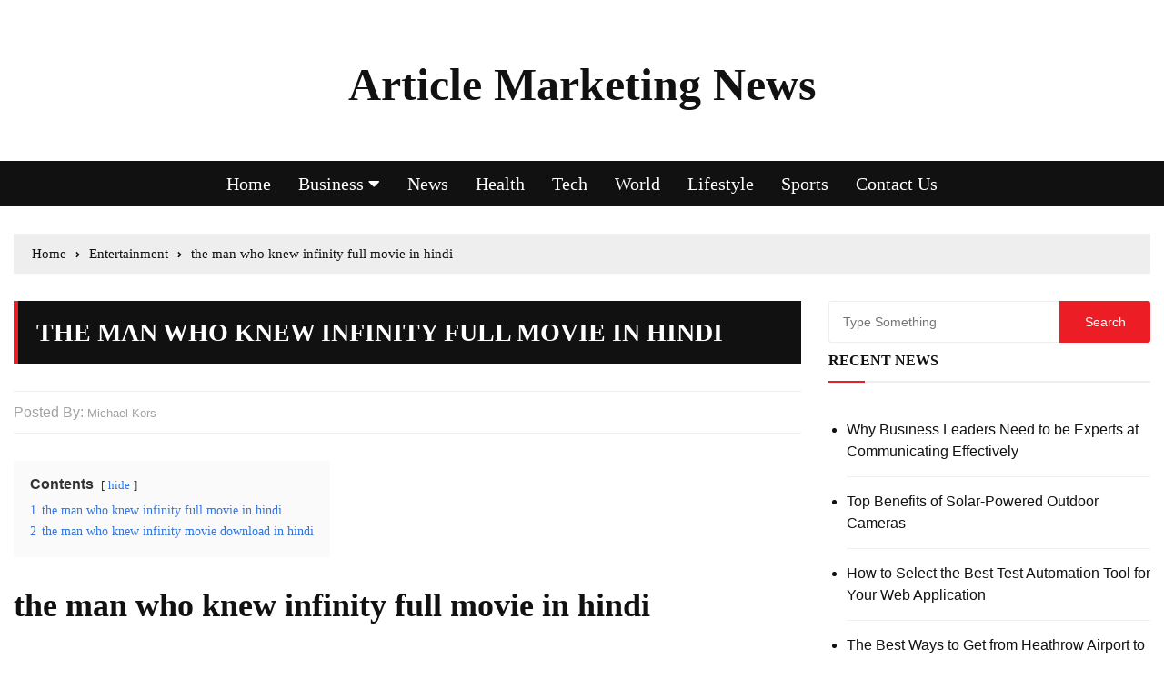

--- FILE ---
content_type: text/html; charset=UTF-8
request_url: https://www.articlemarketingnews.com/the-man-who-knew-infinity-movie-download-in-hindi/
body_size: 18223
content:
<!DOCTYPE html><html lang="en" prefix="og: https://ogp.me/ns#"><head><meta http-equiv="Content-Type" content="text/html;charset=UTF-8"><meta charset="UTF-8"><meta name="viewport" content="width=device-width, initial-scale=1"><link rel="profile" href="https://gmpg.org/xfn/11"><style>#wpadminbar #wp-admin-bar-wccp_free_top_button .ab-icon:before{content:"\f160";color:#02CA02;top:3px}#wpadminbar #wp-admin-bar-wccp_free_top_button .ab-icon{transform:rotate(45deg)}</style><title>the man who knew infinity full movie in hindi</title><meta name="description" content="the man who knew infinity full movie in hindi is a movie streaming website on which you can watch and download the man who knew infinity full movie in hindi movies, TV shows, and series."><meta name="robots" content="follow, index, max-snippet:-1, max-video-preview:-1, max-image-preview:large"><link rel="canonical" href="https://www.articlemarketingnews.com/the-man-who-knew-infinity-movie-download-in-hindi/"><meta property="og:locale" content="en_US"><meta property="og:type" content="article"><meta property="og:title" content="the man who knew infinity full movie in hindi"><meta property="og:description" content="the man who knew infinity full movie in hindi is a movie streaming website on which you can watch and download the man who knew infinity full movie in hindi movies, TV shows, and series."><meta property="og:url" content="https://www.articlemarketingnews.com/the-man-who-knew-infinity-movie-download-in-hindi/"><meta property="og:site_name" content="Article Marketing News"><meta property="article:tag" content="the man who knew infinity f"><meta property="article:section" content="Entertainment"><meta property="og:updated_time" content="2023-04-11T17:01:57+00:00"><meta property="article:published_time" content="2017-10-29T11:54:00+00:00"><meta property="article:modified_time" content="2023-04-11T17:01:57+00:00"><meta name="twitter:card" content="summary_large_image"><meta name="twitter:title" content="the man who knew infinity full movie in hindi"><meta name="twitter:description" content="the man who knew infinity full movie in hindi is a movie streaming website on which you can watch and download the man who knew infinity full movie in hindi movies, TV shows, and series."><meta name="twitter:label1" content="Written by"><meta name="twitter:data1" content="Michael Kors"><meta name="twitter:label2" content="Time to read"><meta name="twitter:data2" content="Less than a minute"><script type="application/ld+json" class="rank-math-schema">{"@context":"https://schema.org","@graph":[{"@type":["Person","Organization"],"@id":"https://www.articlemarketingnews.com/#person","name":"admin","logo":{"@type":"ImageObject","@id":"https://www.articlemarketingnews.com/#logo","url":"https://www.articlemarketingnews.com/wp-content/uploads/2020/06/cropped-88B21B26-043E-429F-87D2-03F77FEBF421.jpeg","contentUrl":"https://www.articlemarketingnews.com/wp-content/uploads/2020/06/cropped-88B21B26-043E-429F-87D2-03F77FEBF421.jpeg","caption":"Article Marketing News","inLanguage":"en","width":"512","height":"512"},"image":{"@type":"ImageObject","@id":"https://www.articlemarketingnews.com/#logo","url":"https://www.articlemarketingnews.com/wp-content/uploads/2020/06/cropped-88B21B26-043E-429F-87D2-03F77FEBF421.jpeg","contentUrl":"https://www.articlemarketingnews.com/wp-content/uploads/2020/06/cropped-88B21B26-043E-429F-87D2-03F77FEBF421.jpeg","caption":"Article Marketing News","inLanguage":"en","width":"512","height":"512"}},{"@type":"WebSite","@id":"https://www.articlemarketingnews.com/#website","url":"https://www.articlemarketingnews.com","name":"Article Marketing News","publisher":{"@id":"https://www.articlemarketingnews.com/#person"},"inLanguage":"en"},{"@type":"WebPage","@id":"https://www.articlemarketingnews.com/the-man-who-knew-infinity-movie-download-in-hindi/#webpage","url":"https://www.articlemarketingnews.com/the-man-who-knew-infinity-movie-download-in-hindi/","name":"the man who knew infinity full movie in hindi","datePublished":"2017-10-29T11:54:00+00:00","dateModified":"2023-04-11T17:01:57+00:00","isPartOf":{"@id":"https://www.articlemarketingnews.com/#website"},"inLanguage":"en"},{"@type":"Person","@id":"https://www.articlemarketingnews.com/author/michael/","name":"Michael Kors","url":"https://www.articlemarketingnews.com/author/michael/","image":{"@type":"ImageObject","@id":"https://secure.gravatar.com/avatar/459d49b9e512910926032c171e8a9d07d43375410d79a4f3b4444cbb7639fa37?s=96&d=mm&r=g","url":"https://secure.gravatar.com/avatar/459d49b9e512910926032c171e8a9d07d43375410d79a4f3b4444cbb7639fa37?s=96&d=mm&r=g","caption":"Michael Kors","inLanguage":"en"}},{"@type":"BlogPosting","headline":"the man who knew infinity full movie in hindi","keywords":"the man who knew infinity movie download in hindi","datePublished":"2017-10-29T11:54:00+00:00","dateModified":"2023-04-11T17:01:57+00:00","author":{"@id":"https://www.articlemarketingnews.com/author/michael/","name":"Michael Kors"},"publisher":{"@id":"https://www.articlemarketingnews.com/#person"},"description":"the man who knew infinity full movie in hindi is a movie streaming website on which you can watch and download the man who knew infinity full movie in hindi movies, TV shows, and series.","name":"the man who knew infinity full movie in hindi","@id":"https://www.articlemarketingnews.com/the-man-who-knew-infinity-movie-download-in-hindi/#richSnippet","isPartOf":{"@id":"https://www.articlemarketingnews.com/the-man-who-knew-infinity-movie-download-in-hindi/#webpage"},"inLanguage":"en","mainEntityOfPage":{"@id":"https://www.articlemarketingnews.com/the-man-who-knew-infinity-movie-download-in-hindi/#webpage"}}]}</script><link rel="amphtml" href="https://www.articlemarketingnews.com/the-man-who-knew-infinity-movie-download-in-hindi/amp/"><meta name="generator" content="AMP for WP 1.1.11"><link rel="dns-prefetch" href="//fonts.googleapis.com"><link rel="alternate" type="application/rss+xml" title="Article Marketing News » Feed" href="https://www.articlemarketingnews.com/feed/"><link rel="alternate" type="application/rss+xml" title="Article Marketing News » Comments Feed" href="https://www.articlemarketingnews.com/comments/feed/"><style type="text/css" id="cc-styles">*{-webkit-box-sizing:border-box;box-sizing:border-box;-webkit-box-sizing:inherit;box-sizing:inherit}ul{box-sizing:border-box;margin-top:0;margin-bottom:1rem;vertical-align:baseline;padding:0;margin:0}html{font-family:sans-serif;line-height:1.15;-webkit-text-size-adjust:100%;-ms-text-size-adjust:100%;-ms-overflow-style:scrollbar;-webkit-tap-highlight-color:transparent;-webkit-box-sizing:border-box;box-sizing:border-box;-ms-overflow-style:scrollbar;vertical-align:baseline}article{display:block;vertical-align:baseline}aside{display:block;vertical-align:baseline}footer{display:block;vertical-align:baseline;color:#b3b3b3;background:#111;padding-top:50px;color:#b3b3b3}header{display:block;vertical-align:baseline}main{display:block}nav{display:block;vertical-align:baseline}section{display:block;vertical-align:baseline}body{margin:0;font-family:-apple-system,BlinkMacSystemFont,'Segoe UI',Roboto,'Helvetica Neue',Arial,sans-serif,'Apple Color Emoji','Segoe UI Emoji','Segoe UI Symbol';font-size:1rem;font-weight:400;line-height:1.5;color:#212529;text-align:left;background-color:#fff;vertical-align:baseline;line-height:1.6;font-weight:normal;font-size:16px;color:#111;font-family:'Open Sans',sans-serif;letter-spacing:0;-webkit-transition:all 0.5s ease;transition:all 0.5s ease;-webkit-font-smoothing:antialiased;-moz-osx-font-smoothing:grayscale;-webkit-tap-highlight-color:rgba(0,0,0,0.3);overflow:initial !important;-webkit-tap-highlight-color:transparent;-ms-word-wrap:break-word;word-wrap:break-word}h2{margin-top:0;margin-bottom:0.5rem;font-size:36px;line-height:1.2;font-family:'Muli',sans-serif;font-weight:600;padding:0;margin:0;letter-spacing:0;vertical-align:baseline}h3{margin-top:0;margin-bottom:0.5rem;font-size:32px;line-height:1.2;font-family:'Muli',sans-serif;font-weight:600;padding:0;margin:0;letter-spacing:0;vertical-align:baseline}p{margin-top:0;margin-bottom:1rem;vertical-align:baseline;padding:0;margin:0}b{font-weight:bolder;vertical-align:baseline}strong{font-weight:bolder;vertical-align:baseline}a{color:#007bff;text-decoration:none;background-color:transparent;-webkit-text-decoration-skip:objects;vertical-align:baseline;color:#111;text-decoration:none;-webkit-transition:all 0.5s ease;transition:all 0.5s ease}input{margin:0;font-family:inherit;font-size:inherit;line-height:inherit;overflow:visible;font-size:100%;margin:0;vertical-align:middle}div{vertical-align:baseline}form{vertical-align:baseline}li{vertical-align:baseline}span{vertical-align:baseline}time{vertical-align:baseline}ul ul{margin-bottom:0}footer a{color:#b3b3b3}.wp-block-group{box-sizing:border-box}:root{--wp--preset--font-size--normal:16px;--wp--preset--font-size--huge:42px}.screen-reader-text{border:0;clip:rect(1px,1px,1px,1px);clip-path:inset(50%);height:1px;margin:-1px;overflow:hidden;padding:0;position:absolute;width:1px;word-wrap:normal!important;border:0;clip:rect(1px,1px,1px,1px);-webkit-clip-path:inset(50%);clip-path:inset(50%);height:1px;margin:-1px;overflow:hidden;padding:0;position:absolute !important;width:1px;word-wrap:normal !important}.site-title{font-family:english-towne;font-size:65px!important;font-size:24px;font-weight:800}[type='submit']{-webkit-appearance:button}[type='search']{outline-offset:-2px;-webkit-appearance:none}.row{display:-webkit-box;display:-ms-flexbox;display:flex;-ms-flex-wrap:wrap;flex-wrap:wrap;margin-right:-15px;margin-left:-15px}.col-12{position:relative;width:100%;min-height:1px;padding-right:15px;padding-left:15px;-webkit-box-flex:0;-ms-flex:0 0 100%;flex:0 0 100%;max-width:100%}.col-sm-12{position:relative;width:100%;min-height:1px;padding-right:15px;padding-left:15px}.col-md-6{position:relative;width:100%;min-height:1px;padding-right:15px;padding-left:15px}.col-lg-6{position:relative;width:100%;min-height:1px;padding-right:15px;padding-left:15px}.main-navigation{position:relative;width:100%;z-index:9900;line-height:normal}.hentry{margin:0 0 1.5em}.en-container{position:relative;max-width:1400px;width:100%;padding-right:15px;padding-left:15px;margin:0 auto;background:transparent}.en-pagewrap{position:relative;z-index:2;background:#fff;margin:0 auto}.en-row{display:-webkit-box;display:-ms-flexbox;display:flex;-ms-flex-wrap:wrap;flex-wrap:wrap;margin-right:-15px;margin-left:-15px}.en-col{-webkit-box-flex:0;-ms-flex:0 0 33.333333%;flex:0 0 33.333333%;max-width:33.333333%;padding:0 15px}.clr-white{color:#fff}.clr-special{color:#a2a2a2}.f-size-xl{font-size:34px}.widget-title{display:block;border-bottom:2px solid #eeeeee;margin-bottom:40px}.en-standard-section-spacing{margin-bottom:50px}.en-general-header{margin-bottom:30px}.widget_search{display:none;position:absolute;top:100%;right:0;z-index:10;width:400px;max-width:100%;display:block;display:block;position:relative;z-index:5;left:auto;top:auto;right:auto;-webkit-box-shadow:none;box-shadow:none;padding:0;border-top:none;-webkit-animation:none;animation:none;margin:0}.bottom-footer{padding:30px 30px 20px 30px;margin-top:60px;border-top:1px solid rgba(142,142,142,0.2)}.widget{margin-bottom:30px}.en-breadcrumb{margin-bottom:30px}.en-inner-pages-main-wrapper{padding-bottom:50px}.page-title{margin-bottom:30px}.entry-tags{margin:30px 0 40px 0;text-align:center}.post-navigation{margin:30px 0}.lwptoc{margin:32px 0}.lwptoc_i{padding:14px 18px 18px;text-align:left}.lwptoc_header{margin-bottom:6px}.lwptoc_toggle{white-space:nowrap;margin-left:4px;font-size:80%}.lwptoc_toggle_label{margin:0 1px}.lwptoc_item{margin-top:2px}.lwptoc_item_number{margin-right:2px}.main-navigation ul{margin:0;padding:0;text-align:left}.main-navigation li{list-style:none;display:block;margin:0;padding:0;position:relative;line-height:normal;vertical-align:middle}input[type='submit']{color:#fff;cursor:pointer;font-size:16px;padding:9px 25px;font-weight:400;display:inline-block;position:relative;text-shadow:none;border:none;background:#ED1D25;-webkit-transition:all 0.5s ease;transition:all 0.5s ease}input[type='search']{color:#111;border:1px solid #eee;height:43px;width:100%;-webkit-appearance:none;-webkit-transition:all 0.5s ease;transition:all 0.5s ease;padding-left:10px}.clr-special a{color:#a2a2a2}ul.metas{position:relative;z-index:5;display:block;list-style:none}.widget-title h3{display:inline-block;position:relative;font-size:16px;font-weight:bold;text-transform:uppercase;color:#111;line-height:40px}.widget_search form{background:#fff;padding:15px 20px;overflow:auto;-webkit-animation:0.3s 0s fadeInUp both;animation:0.3s 0s fadeInUp both;box-shadow:0 2px 6px rgba(0,0,0,0.2);-webkit-box-shadow:0 2px 6px rgba(0,0,0,0.2);-o-box-shadow:0 2px 6px rgba(0,0,0,0.2);-ms-box-shadow:0 2px 6px rgba(0,0,0,0.2);-moz-box-shadow:0 2px 6px rgba(0,0,0,0.2);border-top:none;padding:0;-webkit-animation:none;animation:none;-webkit-box-shadow:none;box-shadow:none;background:transparent}.site-title a{color:#fff}.copyright-notice p{line-height:1}.copyright-notice a{color:#ED1D25}.en-breadcrumb ul{list-style:none;background:#eeeeee;padding:10px 20px}.page-title h2{font-weight:bold;letter-spacing:0;line-height:1.2}.editor-entry a{color:#ED1D25}.editor-entry b{font-weight:bold}.editor-entry h2{margin:30px 0 30px 0;font-weight:600;color:#111;line-height:1.2}.editor-entry p{margin:0 0 15px 0}.post-tags a{position:relative;display:inline-block;background:#ED1D25;padding:10px 30px;margin:2px;text-transform:capitalize;color:#fff;line-height:1;font-size:15px}.widget_recent_entries ul{list-style:disc;margin:0;padding-left:20px;overflow:hidden}.widget_nav_menu ul{list-style:disc;margin:0;padding-left:20px;overflow:hidden}.widget_recent_entries li{position:relative;border-bottom:1px solid #eee;padding:15px 0;margin:0}.widget_recent_entries a{padding-left:0;position:relative;float:none;-webkit-transition:all 0.5s ease;transition:all 0.5s ease;display:block}.widget_nav_menu a{padding-left:0;position:relative;float:none;-webkit-transition:all 0.5s ease;transition:all 0.5s ease}.main-navigation li a{font-size:20px!important;font-family:calibri;display:block;color:#fff;font-size:15px;font-weight:500;text-transform:inherit;padding:13px 15px;text-decoration:none;-webkit-box-sizing:border-box;box-sizing:border-box;letter-spacing:0.35px;line-height:1}.main-navigation>ul>li{display:inline-block}.main-navigation ul ul{top:auto;left:0;width:240px;position:absolute;z-index:9900;text-align:left;display:none;background:#111}.main-navigation li li{display:block}ul.metas li{display:inline-block;padding-right:15px;vertical-align:middle}footer .widget a{color:#b3b3b3}footer .widget_recent_entries li{border-color:#3e3e3e}footer .widget_recent_entries ul{padding-left:0}footer .widget_nav_menu ul{padding-left:0}.en-breadcrumb ul li{display:inline-block;font-size:15px;padding-right:10px}.widget_nav_menu li a{position:relative;border-bottom:1px solid #eee;padding:15px 0;margin:0;padding-left:0;display:block}.main-navigation>ul>li>a{padding:0 10px;letter-spacing:0;line-height:50px}ul.metas li a{display:inline-block;color:inherit;font-size:13px;font-weight:normal;letter-spacing:0;text-transform:capitalize}footer .widget_nav_menu li a{border-color:#3e3e3e}.en-breadcrumb ul li a{display:inline-block;font-size:15px}.en-breadcrumb ul li span{display:inline-block;font-size:15px}.header-lay-5 .mid-header-outer{padding:20px!important;padding:50px 0}.header-lay-5 .site-title{font-size:36px}.header-lay-5 .navigation-outer{background:#111}.post-page-layout-1 .page-title{margin-bottom:30px}.post-page-entry .entry-meta{margin-bottom:30px;border-top:1px solid #eee;border-bottom:1px solid #eee;padding:10px 0}.post-navigation .nav-links{border:1px solid #eee;display:-webkit-box;display:-ms-flexbox;display:flex;-ms-flex-wrap:wrap;flex-wrap:wrap}.lwptoc:first-child{margin-top:16px}.lwptoc_item:first-child{margin-top:0}.lwptoc-autoWidth .lwptoc_i{display:inline-block}.lwptoc-baseItems .lwptoc_items{font-size:90%}.lwptoc-light .lwptoc_i{color:#333;background:#fafafa}.widget_search input[type='search']{position:relative;font-size:14px;height:46px;outline:none;font-weight:400;color:#a2a2a2;padding-left:15px;border:none;border-radius:0;-webkit-transition:all 0.5s ease;transition:all 0.5s ease;float:left;width:calc(100% - 100px);border-top:1px solid #eee;border-bottom:1px solid #eee;border-left:1px solid #eee;-webkit-border-top-left-radius:3px;-webkit-border-bottom-left-radius:3px;-moz-border-radius-topleft:3px;-moz-border-radius-bottomleft:3px;border-top-left-radius:3px;border-bottom-left-radius:3px;letter-spacing:0}.widget_search input[type='submit']{position:relative;font-size:14px;height:46px;outline:none;font-weight:400;color:#a2a2a2;padding-left:15px;border:none;border-radius:0;-webkit-transition:all 0.5s ease;transition:all 0.5s ease;float:right;background:#ED1D25;color:#fff;width:100px;font-weight:400;line-height:inherit;padding:0 15px;border-radius:0;cursor:pointer;-webkit-border-top-right-radius:3px;-webkit-border-bottom-right-radius:3px;-moz-border-radius-topright:3px;-moz-border-radius-bottomright:3px;border-top-right-radius:3px;border-bottom-right-radius:3px}.header-lay-5 .site-title a{color:#111}.header-lay-5 .main-navigation>ul{text-align:center}footer .widget .widget-title{position:relative;border-color:transparent}.post-page-layout-1 .page-title h2{padding:15px 20px;background:#111;border-left:5px solid #ED1D25;font-size:28px;text-transform:uppercase;line-height:1.4}.widget_recent_entries li:last-child{border-bottom:none;padding-bottom:0}.widget_nav_menu li:last-child{border-bottom:none;padding-bottom:0}.widget_recent_entries li:first-child{padding-top:0}.lwptoc-light .lwptoc_i A{color:#3175e4}ul.metas li:last-child{padding-right:0}footer .widget .widget-title h3{color:#f5f5f5}.en-breadcrumb ul li:last-child{padding-right:0}.widget_nav_menu li:last-child a{border-bottom:none}.widget_search form input[type='submit']{width:100px}.widget_search form input[type='search']{width:calc(100% - 100px)}footer .widget_text .textwidget strong{display:block;padding:7px 0}footer .widget_text .textwidget p{display:block;padding:7px 0}.lwptoc-notInherit .lwptoc_i DIV A{box-shadow:none!important;border:none!important;text-decoration:none!important}.en-general-header .main-navigation>ul>li>a{color:#fff}.header-lay-5 .main-navigation>ul>li>a{padding:0 15px}.header-lay-5 .mid-header-inner .social-col{-webkit-box-flex:0;-ms-flex:0 0 20%;flex:0 0 20%;max-width:20%;text-align:left;-webkit-box-pack:start;-ms-flex-pack:start;justify-content:flex-start}.header-lay-5 .mid-header-inner .search-col{-webkit-box-flex:0;-ms-flex:0 0 20%;flex:0 0 20%;max-width:20%;text-align:right;-webkit-box-pack:end;-ms-flex-pack:end;justify-content:flex-end}.header-lay-5 .mid-header-inner .row{-webkit-box-pack:center;-ms-flex-pack:center;justify-content:center;-webkit-box-align:center;-ms-flex-align:center;align-items:center;-ms-flex-line-pack:center;align-content:center}.header-lay-5 .mid-header-inner .logo-col{-webkit-box-flex:0;-ms-flex:0 0 60%;flex:0 0 60%;max-width:60%;text-align:center}.en-inner-pages-main-wrapper.columns-2 .main-content-area-outer{-webkit-box-flex:0;-ms-flex:0 0 70%;flex:0 0 70%;max-width:70%}.en-inner-pages-main-wrapper.columns-2 .aside-sidebar-outer{-webkit-box-flex:0;-ms-flex:0 0 30%;flex:0 0 30%;max-width:30%}.post-navigation .nav-links .nav-previous{padding:20px 30px;-webkit-box-flex:0;-ms-flex:0 0 50%;flex:0 0 50%;max-width:50%;text-align:center;border-right:1px solid #eee}.post-navigation .nav-links .nav-next{padding:20px 30px;-webkit-box-flex:0;-ms-flex:0 0 50%;flex:0 0 50%;max-width:50%;text-align:center}.post-navigation .nav-links .nav-previous a{display:block;position:relative;text-transform:capitalize;font-weight:600;letter-spacing:0;font-size:15px}.post-navigation .nav-links .nav-next a{display:block;position:relative;text-transform:capitalize;font-weight:600;letter-spacing:0;font-size:15px}@media (min-width:576px){.col-sm-12{-webkit-box-flex:0;-ms-flex:0 0 100%;flex:0 0 100%;max-width:100%}}@media (min-width:768px){.col-md-6{-webkit-box-flex:0;-ms-flex:0 0 50%;flex:0 0 50%;max-width:50%}}@media (min-width:992px){.col-lg-6{-webkit-box-flex:0;-ms-flex:0 0 50%;flex:0 0 50%;max-width:50%}}@media only screen and (max-width:1024px){.main-navigation{overflow:hidden;display:block}.main-navigation ul{position:relative;display:none}}@media (max-width:1400px){.en-breadcrumb{margin-bottom:30px}header.en-standard-section-spacing{margin-bottom:30px}}@media (max-width:1050px){.main-navigation ul ul{left:0}.main-navigation>ul>li>a{line-height:1}.header-lay-5 .main-navigation>ul{text-align:left}.header-lay-5 .main-navigation>ul>li>a{padding:15px}}@media (max-width:1024px){.post-page-layout-1 .page-title h2{font-size:22px}}@media (max-width:991px){.en-container{padding-right:20px;padding-left:20px}.bottom-footer{padding:15px 0;margin-top:30px}footer .en-col{-webkit-box-flex:0;-ms-flex:0 0 100%;flex:0 0 100%;max-width:100%}.copyright-notice p{line-height:1.2}.bottom-footer .col-lg-6{-webkit-box-flex:0;-ms-flex:0 0 100%;flex:0 0 100%;max-width:100%}.bottom-footer .col-md-6{-webkit-box-flex:0;-ms-flex:0 0 100%;flex:0 0 100%;max-width:100%}.en-inner-pages-main-wrapper.columns-2 .main-content-area-outer{-webkit-box-flex:0;-ms-flex:0 0 100%;flex:0 0 100%;max-width:100%}.en-inner-pages-main-wrapper.columns-2 .aside-sidebar-outer{-webkit-box-flex:0;-ms-flex:0 0 100%;flex:0 0 100%;max-width:100%}}@media (max-width:800px){.header-lay-5 .mid-header-outer{padding:20px 0}.header-lay-5 .mid-header-inner .logo-col{-webkit-box-flex:0;-ms-flex:0 0 100%;flex:0 0 100%;max-width:100%;-webkit-box-ordinal-group:2;-ms-flex-order:1;order:1;-webkit-order:1;-moz-order:1;-o-order:1;-ms-order:1;margin-bottom:20px}.header-lay-5 .mid-header-inner .social-col{-webkit-box-flex:0;-ms-flex:0 0 50%;flex:0 0 50%;max-width:50%;-webkit-box-ordinal-group:3;-ms-flex-order:2;order:2;-webkit-order:2;-moz-order:2;-o-order:2;-ms-order:2}.header-lay-5 .mid-header-inner .search-col{-webkit-box-flex:0;-ms-flex:0 0 50%;flex:0 0 50%;max-width:50%;-webkit-box-ordinal-group:3;-ms-flex-order:2;order:2;-webkit-order:2;-moz-order:2;-o-order:2;-ms-order:2;-webkit-box-ordinal-group:4;-ms-flex-order:3;order:3;-webkit-order:3;-moz-order:3;-o-order:3;-ms-order:3}}@media (max-width:768px){h2{font-size:31px}h3{font-size:27px}}@media (max-width:575px){.post-page-layout-1 .page-title h2{font-size:20px}}@media (max-width:500px){h2{font-size:29px}h3{font-size:26px}}@media (max-width:480px){.bottom-footer{margin-top:10px}}</style><link rel="alternate" type="application/rss+xml" title="Article Marketing News » the man who knew infinity full movie in hindi Comments Feed" href="https://www.articlemarketingnews.com/the-man-who-knew-infinity-movie-download-in-hindi/feed/"><link rel="alternate" title="oEmbed (JSON)" type="application/json+oembed" href="https://www.articlemarketingnews.com/wp-json/oembed/1.0/embed?url=https%3A%2F%2Fwww.articlemarketingnews.com%2Fthe-man-who-knew-infinity-movie-download-in-hindi%2F"><link rel="alternate" title="oEmbed (XML)" type="text/xml+oembed" href="https://www.articlemarketingnews.com/wp-json/oembed/1.0/embed?url=https%3A%2F%2Fwww.articlemarketingnews.com%2Fthe-man-who-knew-infinity-movie-download-in-hindi%2F&amp;format=xml"><style id="wp-img-auto-sizes-contain-inline-css" type="text/css" data-cwvpsb-cc-type="text/css">img:is([sizes=auto i],[sizes^="auto," i]){contain-intrinsic-size:3000px 1500px}</style><link rel="cwvpsbdelayedstyle" id="litespeed-cache-dummy-css" href="https://www.articlemarketingnews.com/wp-content/plugins/litespeed-cache/assets/css/litespeed-dummy.css" type="text/css" media="all" data-cwvpsb-rel="stylesheet" defer><style id="wp-emoji-styles-inline-css" type="text/css" data-cwvpsb-cc-type="text/css">img.wp-smiley,img.emoji{display:inline !important;border:none !important;box-shadow:none !important;height:1em !important;width:1em !important;margin:0 0.07em !important;vertical-align:-0.1em !important;background:none !important;padding:0 !important}</style><link rel="cwvpsbdelayedstyle" id="wp-block-library-css" href="https://www.articlemarketingnews.com/wp-includes/css/dist/block-library/style.min.css" type="text/css" media="all" data-cwvpsb-rel="stylesheet" defer><style id="wp-block-heading-inline-css" type="text/css" data-cwvpsb-cc-type="text/css">h1:where(.wp-block-heading).has-background,h2:where(.wp-block-heading).has-background,h3:where(.wp-block-heading).has-background,h4:where(.wp-block-heading).has-background,h5:where(.wp-block-heading).has-background,h6:where(.wp-block-heading).has-background{padding:1.25em 2.375em}h1.has-text-align-left[style*=writing-mode]:where([style*=vertical-lr]),h1.has-text-align-right[style*=writing-mode]:where([style*=vertical-rl]),h2.has-text-align-left[style*=writing-mode]:where([style*=vertical-lr]),h2.has-text-align-right[style*=writing-mode]:where([style*=vertical-rl]),h3.has-text-align-left[style*=writing-mode]:where([style*=vertical-lr]),h3.has-text-align-right[style*=writing-mode]:where([style*=vertical-rl]),h4.has-text-align-left[style*=writing-mode]:where([style*=vertical-lr]),h4.has-text-align-right[style*=writing-mode]:where([style*=vertical-rl]),h5.has-text-align-left[style*=writing-mode]:where([style*=vertical-lr]),h5.has-text-align-right[style*=writing-mode]:where([style*=vertical-rl]),h6.has-text-align-left[style*=writing-mode]:where([style*=vertical-lr]),h6.has-text-align-right[style*=writing-mode]:where([style*=vertical-rl]){rotate:180deg}</style><style id="wp-block-group-inline-css" type="text/css" data-cwvpsb-cc-type="text/css">.wp-block-group{box-sizing:border-box}:where(.wp-block-group.wp-block-group-is-layout-constrained){position:relative}</style><style id="wp-block-paragraph-inline-css" type="text/css" data-cwvpsb-cc-type="text/css">.is-small-text{font-size:.875em}.is-regular-text{font-size:1em}.is-large-text{font-size:2.25em}.is-larger-text{font-size:3em}.has-drop-cap:not(:focus):first-letter{float:left;font-size:8.4em;font-style:normal;font-weight:100;line-height:.68;margin:.05em .1em 0 0;text-transform:uppercase}body.rtl .has-drop-cap:not(:focus):first-letter{float:none;margin-left:.1em}p.has-drop-cap.has-background{overflow:hidden}:root:where(p.has-background){padding:1.25em 2.375em}:where(p.has-text-color:not(.has-link-color)) a{color:inherit}p.has-text-align-left[style*="writing-mode:vertical-lr"],p.has-text-align-right[style*="writing-mode:vertical-rl"]{rotate:180deg}</style><style id="global-styles-inline-css" type="text/css" data-cwvpsb-cc-type="text/css">:root{--wp--preset--aspect-ratio--square:1;--wp--preset--aspect-ratio--4-3:4/3;--wp--preset--aspect-ratio--3-4:3/4;--wp--preset--aspect-ratio--3-2:3/2;--wp--preset--aspect-ratio--2-3:2/3;--wp--preset--aspect-ratio--16-9:16/9;--wp--preset--aspect-ratio--9-16:9/16;--wp--preset--color--black:#000000;--wp--preset--color--cyan-bluish-gray:#abb8c3;--wp--preset--color--white:#ffffff;--wp--preset--color--pale-pink:#f78da7;--wp--preset--color--vivid-red:#cf2e2e;--wp--preset--color--luminous-vivid-orange:#ff6900;--wp--preset--color--luminous-vivid-amber:#fcb900;--wp--preset--color--light-green-cyan:#7bdcb5;--wp--preset--color--vivid-green-cyan:#00d084;--wp--preset--color--pale-cyan-blue:#8ed1fc;--wp--preset--color--vivid-cyan-blue:#0693e3;--wp--preset--color--vivid-purple:#9b51e0;--wp--preset--gradient--vivid-cyan-blue-to-vivid-purple:linear-gradient(135deg,rgb(6,147,227) 0%,rgb(155,81,224) 100%);--wp--preset--gradient--light-green-cyan-to-vivid-green-cyan:linear-gradient(135deg,rgb(122,220,180) 0%,rgb(0,208,130) 100%);--wp--preset--gradient--luminous-vivid-amber-to-luminous-vivid-orange:linear-gradient(135deg,rgb(252,185,0) 0%,rgb(255,105,0) 100%);--wp--preset--gradient--luminous-vivid-orange-to-vivid-red:linear-gradient(135deg,rgb(255,105,0) 0%,rgb(207,46,46) 100%);--wp--preset--gradient--very-light-gray-to-cyan-bluish-gray:linear-gradient(135deg,rgb(238,238,238) 0%,rgb(169,184,195) 100%);--wp--preset--gradient--cool-to-warm-spectrum:linear-gradient(135deg,rgb(74,234,220) 0%,rgb(151,120,209) 20%,rgb(207,42,186) 40%,rgb(238,44,130) 60%,rgb(251,105,98) 80%,rgb(254,248,76) 100%);--wp--preset--gradient--blush-light-purple:linear-gradient(135deg,rgb(255,206,236) 0%,rgb(152,150,240) 100%);--wp--preset--gradient--blush-bordeaux:linear-gradient(135deg,rgb(254,205,165) 0%,rgb(254,45,45) 50%,rgb(107,0,62) 100%);--wp--preset--gradient--luminous-dusk:linear-gradient(135deg,rgb(255,203,112) 0%,rgb(199,81,192) 50%,rgb(65,88,208) 100%);--wp--preset--gradient--pale-ocean:linear-gradient(135deg,rgb(255,245,203) 0%,rgb(182,227,212) 50%,rgb(51,167,181) 100%);--wp--preset--gradient--electric-grass:linear-gradient(135deg,rgb(202,248,128) 0%,rgb(113,206,126) 100%);--wp--preset--gradient--midnight:linear-gradient(135deg,rgb(2,3,129) 0%,rgb(40,116,252) 100%);--wp--preset--font-size--small:13px;--wp--preset--font-size--medium:20px;--wp--preset--font-size--large:36px;--wp--preset--font-size--x-large:42px;--wp--preset--spacing--20:0.44rem;--wp--preset--spacing--30:0.67rem;--wp--preset--spacing--40:1rem;--wp--preset--spacing--50:1.5rem;--wp--preset--spacing--60:2.25rem;--wp--preset--spacing--70:3.38rem;--wp--preset--spacing--80:5.06rem;--wp--preset--shadow--natural:6px 6px 9px rgba(0,0,0,0.2);--wp--preset--shadow--deep:12px 12px 50px rgba(0,0,0,0.4);--wp--preset--shadow--sharp:6px 6px 0px rgba(0,0,0,0.2);--wp--preset--shadow--outlined:6px 6px 0px -3px rgb(255,255,255),6px 6px rgb(0,0,0);--wp--preset--shadow--crisp:6px 6px 0px rgb(0,0,0)}:where(.is-layout-flex){gap:0.5em}:where(.is-layout-grid){gap:0.5em}body .is-layout-flex{display:flex}.is-layout-flex{flex-wrap:wrap;align-items:center}.is-layout-flex >:is(*,div){margin:0}body .is-layout-grid{display:grid}.is-layout-grid >:is(*,div){margin:0}:where(.wp-block-columns.is-layout-flex){gap:2em}:where(.wp-block-columns.is-layout-grid){gap:2em}:where(.wp-block-post-template.is-layout-flex){gap:1.25em}:where(.wp-block-post-template.is-layout-grid){gap:1.25em}.has-black-color{color:var(--wp--preset--color--black) !important}.has-cyan-bluish-gray-color{color:var(--wp--preset--color--cyan-bluish-gray) !important}.has-white-color{color:var(--wp--preset--color--white) !important}.has-pale-pink-color{color:var(--wp--preset--color--pale-pink) !important}.has-vivid-red-color{color:var(--wp--preset--color--vivid-red) !important}.has-luminous-vivid-orange-color{color:var(--wp--preset--color--luminous-vivid-orange) !important}.has-luminous-vivid-amber-color{color:var(--wp--preset--color--luminous-vivid-amber) !important}.has-light-green-cyan-color{color:var(--wp--preset--color--light-green-cyan) !important}.has-vivid-green-cyan-color{color:var(--wp--preset--color--vivid-green-cyan) !important}.has-pale-cyan-blue-color{color:var(--wp--preset--color--pale-cyan-blue) !important}.has-vivid-cyan-blue-color{color:var(--wp--preset--color--vivid-cyan-blue) !important}.has-vivid-purple-color{color:var(--wp--preset--color--vivid-purple) !important}.has-black-background-color{background-color:var(--wp--preset--color--black) !important}.has-cyan-bluish-gray-background-color{background-color:var(--wp--preset--color--cyan-bluish-gray) !important}.has-white-background-color{background-color:var(--wp--preset--color--white) !important}.has-pale-pink-background-color{background-color:var(--wp--preset--color--pale-pink) !important}.has-vivid-red-background-color{background-color:var(--wp--preset--color--vivid-red) !important}.has-luminous-vivid-orange-background-color{background-color:var(--wp--preset--color--luminous-vivid-orange) !important}.has-luminous-vivid-amber-background-color{background-color:var(--wp--preset--color--luminous-vivid-amber) !important}.has-light-green-cyan-background-color{background-color:var(--wp--preset--color--light-green-cyan) !important}.has-vivid-green-cyan-background-color{background-color:var(--wp--preset--color--vivid-green-cyan) !important}.has-pale-cyan-blue-background-color{background-color:var(--wp--preset--color--pale-cyan-blue) !important}.has-vivid-cyan-blue-background-color{background-color:var(--wp--preset--color--vivid-cyan-blue) !important}.has-vivid-purple-background-color{background-color:var(--wp--preset--color--vivid-purple) !important}.has-black-border-color{border-color:var(--wp--preset--color--black) !important}.has-cyan-bluish-gray-border-color{border-color:var(--wp--preset--color--cyan-bluish-gray) !important}.has-white-border-color{border-color:var(--wp--preset--color--white) !important}.has-pale-pink-border-color{border-color:var(--wp--preset--color--pale-pink) !important}.has-vivid-red-border-color{border-color:var(--wp--preset--color--vivid-red) !important}.has-luminous-vivid-orange-border-color{border-color:var(--wp--preset--color--luminous-vivid-orange) !important}.has-luminous-vivid-amber-border-color{border-color:var(--wp--preset--color--luminous-vivid-amber) !important}.has-light-green-cyan-border-color{border-color:var(--wp--preset--color--light-green-cyan) !important}.has-vivid-green-cyan-border-color{border-color:var(--wp--preset--color--vivid-green-cyan) !important}.has-pale-cyan-blue-border-color{border-color:var(--wp--preset--color--pale-cyan-blue) !important}.has-vivid-cyan-blue-border-color{border-color:var(--wp--preset--color--vivid-cyan-blue) !important}.has-vivid-purple-border-color{border-color:var(--wp--preset--color--vivid-purple) !important}.has-vivid-cyan-blue-to-vivid-purple-gradient-background{background:var(--wp--preset--gradient--vivid-cyan-blue-to-vivid-purple) !important}.has-light-green-cyan-to-vivid-green-cyan-gradient-background{background:var(--wp--preset--gradient--light-green-cyan-to-vivid-green-cyan) !important}.has-luminous-vivid-amber-to-luminous-vivid-orange-gradient-background{background:var(--wp--preset--gradient--luminous-vivid-amber-to-luminous-vivid-orange) !important}.has-luminous-vivid-orange-to-vivid-red-gradient-background{background:var(--wp--preset--gradient--luminous-vivid-orange-to-vivid-red) !important}.has-very-light-gray-to-cyan-bluish-gray-gradient-background{background:var(--wp--preset--gradient--very-light-gray-to-cyan-bluish-gray) !important}.has-cool-to-warm-spectrum-gradient-background{background:var(--wp--preset--gradient--cool-to-warm-spectrum) !important}.has-blush-light-purple-gradient-background{background:var(--wp--preset--gradient--blush-light-purple) !important}.has-blush-bordeaux-gradient-background{background:var(--wp--preset--gradient--blush-bordeaux) !important}.has-luminous-dusk-gradient-background{background:var(--wp--preset--gradient--luminous-dusk) !important}.has-pale-ocean-gradient-background{background:var(--wp--preset--gradient--pale-ocean) !important}.has-electric-grass-gradient-background{background:var(--wp--preset--gradient--electric-grass) !important}.has-midnight-gradient-background{background:var(--wp--preset--gradient--midnight) !important}.has-small-font-size{font-size:var(--wp--preset--font-size--small) !important}.has-medium-font-size{font-size:var(--wp--preset--font-size--medium) !important}.has-large-font-size{font-size:var(--wp--preset--font-size--large) !important}.has-x-large-font-size{font-size:var(--wp--preset--font-size--x-large) !important}</style><style id="classic-theme-styles-inline-css" type="text/css" data-cwvpsb-cc-type="text/css">.wp-block-button__link{color:#fff;background-color:#32373c;border-radius:9999px;box-shadow:none;text-decoration:none;padding:calc(.667em + 2px) calc(1.333em + 2px);font-size:1.125em}.wp-block-file__button{background:#32373c;color:#fff;text-decoration:none}</style><link rel="cwvpsbdelayedstyle" id="everest-news-style-css" href="https://www.articlemarketingnews.com/wp-content/themes/everest-news/style.css" type="text/css" media="all" data-cwvpsb-rel="stylesheet" defer><link rel="cwvpsbdelayedstyle" id="everest-news-fonts-css" href="//fonts.googleapis.com/css?display=swap&amp;family=Muli%3A400%2C400i%2C600%2C700%2C700i%7COpen%2BSans%3A400%2C400i%2C600%2C700%2C700i&amp;subset=latin%2Clatin-ext&amp;ver=6.9" type="text/css" media="all" data-cwvpsb-rel="stylesheet" defer><link rel="cwvpsbdelayedstyle" id="everest-news-main-css" href="https://www.articlemarketingnews.com/wp-content/themes/everest-news/assets/dist/css/main.css" type="text/css" media="all" data-cwvpsb-rel="stylesheet" defer><script type="cwvpsbdelayedscript" src="https://www.articlemarketingnews.com/wp-includes/js/jquery/jquery.min.js" id="jquery-core-js" data-cwvpsb-type="text/javascript" defer></script><script type="cwvpsbdelayedscript" src="https://www.articlemarketingnews.com/wp-includes/js/jquery/jquery-migrate.min.js" id="jquery-migrate-js" data-cwvpsb-type="text/javascript" defer></script><script type="cwvpsbdelayedscript" id="cwvpsb_lazyload-js-extra" data-cwvpsb-type="text/javascript">

var cwvpsb_lazyload = {"type":"lazy"};
//# sourceURL=cwvpsb_lazyload-js-extra

</script><script type="cwvpsbdelayedscript" src="https://www.articlemarketingnews.com/wp-content/plugins/core-web-vitals-pagespeed-booster/includes/images/lazy-load-public.min.js" id="cwvpsb_lazyload-js" data-cwvpsb-type="text/javascript" defer></script><link rel="https://api.w.org/" href="https://www.articlemarketingnews.com/wp-json/"><link rel="alternate" title="JSON" type="application/json" href="https://www.articlemarketingnews.com/wp-json/wp/v2/posts/7994"><link rel="EditURI" type="application/rsd+xml" title="RSD" href="https://www.articlemarketingnews.com/xmlrpc.php?rsd"><meta name="generator" content="WordPress 6.9"><link rel="shortlink" href="https://www.articlemarketingnews.com/?p=7994"><script id="wpcp_disable_selection" type="cwvpsbdelayedscript" data-cwvpsb-type="text/javascript">
var image_save_msg='You are not allowed to save images!';
var no_menu_msg='Context Menu disabled!';
var smessage = "Content is protected !!";
function disableEnterKey(e)
{
var elemtype = e.target.tagName;
elemtype = elemtype.toUpperCase();
if (elemtype == "TEXT" || elemtype == "TEXTAREA" || elemtype == "INPUT" || elemtype == "PASSWORD" || elemtype == "SELECT" || elemtype == "OPTION" || elemtype == "EMBED")
{
elemtype = 'TEXT';
}
if (e.ctrlKey){
var key;
if(window.event)
key = window.event.keyCode;     //IE
else
key = e.which;     //firefox (97)
//if (key != 17) alert(key);
if (elemtype!= 'TEXT' && (key == 97 || key == 65 || key == 67 || key == 99 || key == 88 || key == 120 || key == 26 || key == 85  || key == 86 || key == 83 || key == 43 || key == 73))
{
if(wccp_free_iscontenteditable(e)) return true;
show_wpcp_message('You are not allowed to copy content or view source');
return false;
}else
return true;
}
}

function wccp_free_iscontenteditable(e)
{
var e = e || window.event; // also there is no e.target property in IE. instead IE uses window.event.srcElement

var target = e.target || e.srcElement;
var elemtype = e.target.nodeName;
elemtype = elemtype.toUpperCase();
var iscontenteditable = "false";
if(typeof target.getAttribute!="undefined" ) iscontenteditable = target.getAttribute("contenteditable"); // Return true or false as string
var iscontenteditable2 = false;
if(typeof target.isContentEditable!="undefined" ) iscontenteditable2 = target.isContentEditable; // Return true or false as boolean
if(target.parentElement.isContentEditable) iscontenteditable2 = true;
if (iscontenteditable == "true" || iscontenteditable2 == true)
{
if(typeof target.style!="undefined" ) target.style.cursor = "text";
return true;
}
}
////////////////////////////////////
function disable_copy(e)
{
var e = e || window.event; // also there is no e.target property in IE. instead IE uses window.event.srcElement
var elemtype = e.target.tagName;
elemtype = elemtype.toUpperCase();
if (elemtype == "TEXT" || elemtype == "TEXTAREA" || elemtype == "INPUT" || elemtype == "PASSWORD" || elemtype == "SELECT" || elemtype == "OPTION" || elemtype == "EMBED")
{
elemtype = 'TEXT';
}
if(wccp_free_iscontenteditable(e)) return true;
var isSafari = /Safari/.test(navigator.userAgent) && /Apple Computer/.test(navigator.vendor);
var checker_IMG = '';
if (elemtype == "IMG" && checker_IMG == 'checked' && e.detail >= 2) {show_wpcp_message(alertMsg_IMG);return false;}
if (elemtype != "TEXT")
{
if (smessage !== "" && e.detail == 2)
show_wpcp_message(smessage);
if (isSafari)
return true;
else
return false;
}
}
//////////////////////////////////////////
function disable_copy_ie()
{
var e = e || window.event;
var elemtype = window.event.srcElement.nodeName;
elemtype = elemtype.toUpperCase();
if(wccp_free_iscontenteditable(e)) return true;
if (elemtype == "IMG") {show_wpcp_message(alertMsg_IMG);return false;}
if (elemtype != "TEXT" && elemtype != "TEXTAREA" && elemtype != "INPUT" && elemtype != "PASSWORD" && elemtype != "SELECT" && elemtype != "OPTION" && elemtype != "EMBED")
{
return false;
}
}
function reEnable()
{
return true;
}
document.onkeydown = disableEnterKey;
document.onselectstart = disable_copy_ie;
if(navigator.userAgent.indexOf('MSIE')==-1)
{
document.onmousedown = disable_copy;
document.onclick = reEnable;
}
function disableSelection(target)
{
//For IE This code will work
if (typeof target.onselectstart!="undefined")
target.onselectstart = disable_copy_ie;

//For Firefox This code will work
else if (typeof target.style.MozUserSelect!="undefined")
{target.style.MozUserSelect="none";}

//All other  (ie: Opera) This code will work
else
target.onmousedown=function(){return false}
target.style.cursor = "default";
}
//Calling the JS function directly just after body load
window.onload = function(){disableSelection(document.body);};
//////////////////special for safari Start////////////////
var onlongtouch;
var timer;
var touchduration = 1000; //length of time we want the user to touch before we do something
var elemtype = "";
function touchstart(e) {
var e = e || window.event;
// also there is no e.target property in IE.
// instead IE uses window.event.srcElement
var target = e.target || e.srcElement;
elemtype = window.event.srcElement.nodeName;
elemtype = elemtype.toUpperCase();
if(!wccp_pro_is_passive()) e.preventDefault();
if (!timer) {
timer = setTimeout(onlongtouch, touchduration);
}
}
function touchend() {
//stops short touches from firing the event
if (timer) {
clearTimeout(timer);
timer = null;
}
onlongtouch();
}
onlongtouch = function(e) { //this will clear the current selection if anything selected
if (elemtype != "TEXT" && elemtype != "TEXTAREA" && elemtype != "INPUT" && elemtype != "PASSWORD" && elemtype != "SELECT" && elemtype != "EMBED" && elemtype != "OPTION")
{
if (window.getSelection) {
if (window.getSelection().empty) {  // Chrome
window.getSelection().empty();
} else if (window.getSelection().removeAllRanges) {  // Firefox
window.getSelection().removeAllRanges();
}
} else if (document.selection) {  // IE?
document.selection.empty();
}
return false;
}
};
document.addEventListener("DOMContentLoaded", function(event) {
window.addEventListener("touchstart", touchstart, false);
window.addEventListener("touchend", touchend, false);
});
function wccp_pro_is_passive() {
var cold = false,
hike = function() {};
try {
const object1 = {};
var aid = Object.defineProperty(object1, 'passive', {
get() {cold = true}
});
window.addEventListener('test', hike, aid);
window.removeEventListener('test', hike, aid);
} catch (e) {}
return cold;
}

</script><script id="wpcp_disable_Right_Click" type="cwvpsbdelayedscript" data-cwvpsb-type="text/javascript">
document.ondragstart = function() { return false;}
function nocontext(e) {
return false;
}
document.oncontextmenu = nocontext;
</script><style>.unselectable{-moz-user-select:none;-webkit-user-select:none;cursor:default}html{-webkit-touch-callout:none;-webkit-user-select:none;-khtml-user-select:none;-moz-user-select:none;-ms-user-select:none;user-select:none;-webkit-tap-highlight-color:rgba(0,0,0,0)}</style><script id="wpcp_css_disable_selection" type="cwvpsbdelayedscript" data-cwvpsb-type="text/javascript">
var e = document.getElementsByTagName('body')[0];
if(e)
{
e.setAttribute('unselectable',"on");
}
</script><link rel="pingback" href="https://www.articlemarketingnews.com/xmlrpc.php"><noscript><style>img.lazyload{display:none}img.image-fallback{display:block}</style></noscript><style>.primary-navigation li.primarynav_search_icon{display:none}#toTop{}.copyright-notice a,.social-icons-list li a:hover,.social-icons-list-post-page li:first-child,.en-author-box .author-name h3,.page-404-entry .header-404 h3 span,.widget_rss ul li a,.event-page-top-box .event-metas ul p{color:#ED1D25}.en-breaking-news .ticker-head-col span,.owl-carousel .owl-nav button.owl-next,.owl-carousel .owl-nav button.owl-prev,ul.post-categories li a,.widget-title:after,.en-custom-category ul li a,.btn-general,.en-popular-trending-posts-widget-1 ul.tabs li.current,#toTop,#header-search input[type=submit],.search-box input[type=submit],.widget_search input[type=submit],.en-pagination .pagi-layout-1 .nav-links span.current,.header-lay-2 .main-navigation .home-btn a,.header-lay-3 .main-navigation .home-btn a,button,input[type=button],input[type=reset],input[type=submit],.calendar_wrap caption,.live-feeds-entry .live-feed .leftbox span,.en-popular-trending-posts-widget-1 .content-holder .left-col span{background-color:#ED1D25}ul.post-categories li a:before,.en-breaking-news .ticker-head-col span:before{border-top-color:#ED1D25}.header-lay-2 .main-navigation,.header-lay-3 .main-navigation{border-bottom-color:#ED1D25}.post-page-layout-1 .page-title h2,.post-format.quote-format blockquote{border-left-color:#ED1D25}</style><link rel="icon" href="https://www.articlemarketingnews.com/wp-content/uploads/2021/12/cropped-AMN-32x32.png" sizes="32x32"><link rel="icon" href="https://www.articlemarketingnews.com/wp-content/uploads/2021/12/cropped-AMN-192x192.png" sizes="192x192"><link rel="apple-touch-icon" href="https://www.articlemarketingnews.com/wp-content/uploads/2021/12/cropped-AMN-180x180.png"><meta name="msapplication-TileImage" content="https://www.articlemarketingnews.com/wp-content/uploads/2021/12/cropped-AMN-270x270.png"><style type="text/css" id="wp-custom-css" data-cwvpsb-cc-type="text/css">.entry-date,.posted-date,.fa-clock,.Comment,.entry-tags{display:none!important}.header-lay-5 .site-title a{color:#111;font-family:Montserrat;font-size:50px;font-weight:600}.top-footer{margin-bottom:-40px}body{line-height:1.5}@media (max-width:767px){.header-lay-5 .site-title a{color:#111;font-family:Montserrat;font-size:36px}body{line-height:1.5em}}#menu-footer,#text-4 .textwidget{margin-top:-30px}#recent-posts-5 ul{margin-top:-10px}.widget{margin-bottom:0px}.header-lay-5 .mid-header-inner .row{padding:20px}.main-navigation li a,h1,h2,h3,h4,h5,p,span,label{font-family:Montserrat!important}.en-breaking-news .ticker-head-col span{font-weight:700}</style><meta name="google-site-verification" content="JqyIgqih16UClyPRbTszC4gphDajAA5M9rqAuhjRv40"><link rel="cwvpsbdelayedstyle" id="lwptoc-main-css" href="https://www.articlemarketingnews.com/wp-content/plugins/luckywp-table-of-contents/front/assets/main.min.css" type="text/css" media="all" data-cwvpsb-rel="stylesheet" defer></head><body class="wp-singular post-template-default single single-post postid-7994 single-format-standard wp-theme-everest-news fl-builder-lite-2-9-4-2 fl-no-js unselectable"><div class="en-pagewrap"><header class="en-general-header header-lay-5 en-standard-section-spacing"><meta http-equiv="Content-Type" content="text/html;charset=UTF-8"> <div class="header-inner"> <div class="mid-header-outer"> <div class="en-container"> <div class="mid-header-inner"> <div class="row"> <div class="en-col social-col"> <ul class="social-icons-list"> </ul> </div> <div class="en-col logo-col"> <div class="branding-col"> <span class="site-title"><a href="https://www.articlemarketingnews.com/" rel="home">Article Marketing News</a></span> </div> </div> <div class="en-col search-col"> <div class="header-search"> </div> </div> </div> </div> </div> </div> <div class="navigation-outer"> <div class="en-container"> <div class="row"> <div class="col-12"> <div class="primary-menu-wrap"> <div class="main-navigation" id="main-menu"> <ul id="menu-main-menu" class=""><li id="menu-item-141" class="menu-item menu-item-type-post_type menu-item-object-page menu-item-home menu-item-141"><a href="https://www.articlemarketingnews.com/">Home</a></li><li id="menu-item-139" class="menu-item menu-item-type-taxonomy menu-item-object-category menu-item-has-children menu-item-139"><a href="https://www.articlemarketingnews.com/category/business/">Business</a><ul class="sub-menu"><li id="menu-item-5604" class="menu-item menu-item-type-taxonomy menu-item-object-category menu-item-5604"><a href="https://www.articlemarketingnews.com/category/banking-finance/">Banking &amp; Finance</a></li><li id="menu-item-5606" class="menu-item menu-item-type-taxonomy menu-item-object-category menu-item-5606"><a href="https://www.articlemarketingnews.com/category/marketing/">Marketing</a></li><li id="menu-item-5605" class="menu-item menu-item-type-taxonomy menu-item-object-category menu-item-5605"><a href="https://www.articlemarketingnews.com/category/insurance/">Insurance</a></li><li id="menu-item-5607" class="menu-item menu-item-type-taxonomy menu-item-object-category menu-item-5607"><a href="https://www.articlemarketingnews.com/category/real-estate/">Real Estate</a></li></ul></li><li id="menu-item-135" class="menu-item menu-item-type-taxonomy menu-item-object-category menu-item-135"><a href="https://www.articlemarketingnews.com/category/news/">News</a></li><li id="menu-item-136" class="menu-item menu-item-type-taxonomy menu-item-object-category menu-item-136"><a href="https://www.articlemarketingnews.com/category/health/">Health</a></li><li id="menu-item-137" class="menu-item menu-item-type-taxonomy menu-item-object-category menu-item-137"><a href="https://www.articlemarketingnews.com/category/tech/">Tech</a></li><li id="menu-item-138" class="menu-item menu-item-type-taxonomy menu-item-object-category menu-item-138"><a href="https://www.articlemarketingnews.com/category/world/">World</a></li><li id="menu-item-140" class="menu-item menu-item-type-taxonomy menu-item-object-category menu-item-140"><a href="https://www.articlemarketingnews.com/category/lifestyle/">Lifestyle</a></li><li id="menu-item-134" class="menu-item menu-item-type-taxonomy menu-item-object-category menu-item-134"><a href="https://www.articlemarketingnews.com/category/sports/">Sports</a></li><li id="menu-item-5594" class="menu-item menu-item-type-post_type menu-item-object-page menu-item-5594"><a href="https://www.articlemarketingnews.com/contact-us/">Contact Us</a></li></ul> </div> </div> </div> </div> </div> </div> </div></header><div class="en-inner-pages-main-wrapper columns-2"> <div class="en-container"> <div class="en-breadcrumb breadcrumb-layout-1 en-standard-section-spacing"> <nav role="navigation" aria-label="Breadcrumbs" class="breadcrumb-trail breadcrumbs" itemprop="breadcrumb"><ul class="trail-items" itemscope itemtype="http://schema.org/BreadcrumbList"><meta name="numberOfItems" content="3"><meta name="itemListOrder" content="Ascending"><li itemprop="itemListElement" itemscope itemtype="http://schema.org/ListItem" class="trail-item trail-begin"><a href="https://www.articlemarketingnews.com/" rel="home" itemprop="item"><span itemprop="name">Home</span></a><meta itemprop="position" content="1"></li><li itemprop="itemListElement" itemscope itemtype="http://schema.org/ListItem" class="trail-item"><a href="https://www.articlemarketingnews.com/category/entertainment/" itemprop="item"><span itemprop="name">Entertainment</span></a><meta itemprop="position" content="2"></li><li itemprop="itemListElement" itemscope itemtype="http://schema.org/ListItem" class="trail-item trail-end"><a href="#" itemprop="item"><span itemprop="name">the man who knew infinity full movie in hindi</span></a><meta itemprop="position" content="3"></li></ul></nav> </div> <div class="row"> <div class="en-col main-content-area-outer sticky-sidebar"> <div id="primary" class="content-area"> <main id="main" class="site-main"> <section class="en-page-entry post-page-entry post-page-layout-1"> <article id="post-7994" class="post-7994 post type-post status-publish format-standard hentry category-entertainment tag-the-man-who-knew-infinity-f"> <div class="page-title"> <h2 class="clr-white f-size-xl"> the man who knew infinity full movie in hindi </h2> </div> <div class="entry-meta"> <ul class="metas"> <li class="posted-date clr-special"> Posted On: <a href="https://www.articlemarketingnews.com/the-man-who-knew-infinity-movie-download-in-hindi/" rel="bookmark"><time class="entry-date published" datetime="2017-10-29T11:54:00+00:00">October 29, 2017</time></a> </li> <li class="author clr-special"> Posted By: <a href="https://www.articlemarketingnews.com/author/michael/">Michael Kors</a> </li> <li class="Comment clr-special"> Comments: <a href="https://www.articlemarketingnews.com/the-man-who-knew-infinity-movie-download-in-hindi/">0</a> </li> </ul> </div> <div class="page-contents-entry"> <div class="editor-entry"> <div class="lwptoc lwptoc-autoWidth lwptoc-baseItems lwptoc-light lwptoc-notInherit" data-smooth-scroll="1" data-smooth-scroll-offset="24"><div class="lwptoc_i"> <div class="lwptoc_header"> <b class="lwptoc_title">Contents</b> <span class="lwptoc_toggle"> <a href="#" class="lwptoc_toggle_label" data-label="show">hide</a> </span> </div><div class="lwptoc_items lwptoc_items-visible"> <div class="lwptoc_itemWrap"><div class="lwptoc_item"> <a href="#the_man_who_knew_infinity_full_movie_in_hindi"> <span class="lwptoc_item_number">1</span> <span class="lwptoc_item_label">the man who knew infinity full movie in hindi</span> </a> </div><div class="lwptoc_item"> <a href="#the_man_who_knew_infinity_movie_download_in_hindi"> <span class="lwptoc_item_number">2</span> <span class="lwptoc_item_label">the man who knew infinity movie download in hindi</span> </a> </div></div></div></div></div><h2 class="wp-block-heading"><span id="the_man_who_knew_infinity_full_movie_in_hindi">the man who knew infinity full movie in hindi</span></h2><p>the man who knew infinity full movie in hindi is a movie streaming website on which you can watch and download the man who knew infinity full movie in hindi movies, TV shows, and series. With this site, you can enjoy all your favorite movies without any delay or interruption. And the significant part is it is free. You don’t have to subscribe to its paid service to use this site. But the man who knew infinity full movie in hindi is illegal. So, don’t use it! As piracy is illegal.</p><div style="clear:both; margin-top:0em; margin-bottom:1em;"><a href="https://www.articlemarketingnews.com/hollywood-movies-hindi-track/" target="_blank" rel="dofollow" class="u4f68801ce915629b2fbabe47ef03bd8d"><style> .u4f68801ce915629b2fbabe47ef03bd8d{padding:0px;margin:0;padding-top:1em!important;padding-bottom:1em!important;width:100%;display:block;font-weight:bold;background-color:#eaeaea;border:0!important;border-left:4px solid #34495E!important;text-decoration:none}.u4f68801ce915629b2fbabe47ef03bd8d:active,.u4f68801ce915629b2fbabe47ef03bd8d:hover{opacity:1;transition:opacity 250ms;webkit-transition:opacity 250ms;text-decoration:none}.u4f68801ce915629b2fbabe47ef03bd8d{transition:background-color 250ms;webkit-transition:background-color 250ms;opacity:1;transition:opacity 250ms;webkit-transition:opacity 250ms}.u4f68801ce915629b2fbabe47ef03bd8d .ctaText{font-weight:bold;color:#1ABC9C;text-decoration:none;font-size:16px}.u4f68801ce915629b2fbabe47ef03bd8d .postTitle{color:#000000;text-decoration:underline!important;font-size:16px}.u4f68801ce915629b2fbabe47ef03bd8d:hover .postTitle{text-decoration:underline!important}</style><div style="padding-left:1em; padding-right:1em;"><span class="ctaText">Also Read</span> <span class="postTitle">hollywood movie hindi track blogspot</span></div></a></div><h2 class="wp-block-heading"><span id="the_man_who_knew_infinity_movie_download_in_hindi">the man who knew infinity movie download in hindi</span></h2> </div> </div> </article></section><div class="entry-tags"><div class="post-tags"> <a href="https://www.articlemarketingnews.com/tag/the-man-who-knew-infinity-f/" rel="tag">the man who knew infinity f</a></div></div><nav class="navigation post-navigation" aria-label="Posts"><h2 class="screen-reader-text">Post navigation</h2><div class="nav-links"><div class="nav-previous"><a href="https://www.articlemarketingnews.com/tomb-raider-2018-full-movie-in-hindi-download-filmywap/" rel="prev">Prev Post</a></div><div class="nav-next"><a href="https://www.articlemarketingnews.com/kannada-movie-u-turn-download/" rel="next">Next Post</a></div></div></nav> </main> </div> </div> <div class="en-col aside-sidebar-outer aside-right-outer sticky-sidebar"> <aside class="secondary"> <div id="search-2" class="widget"><div class="widget_search"><form role="search" method="get" id="search-form" class="clearfix" action="https://www.articlemarketingnews.com/"><input type="search" name="s" placeholder="Type Something" value=""><input type="submit" id="submit" value="Search"></form></div></div><div id="recent-posts-2" class="widget"><div class="widget_recent_entries"><div class="widget-title"><h3>Recent News</h3></div><ul><li><a href="https://www.articlemarketingnews.com/why-business-leaders-need-to-be-experts-at-communicating-effectively/">Why Business Leaders Need to be Experts at Communicating Effectively</a></li><li><a href="https://www.articlemarketingnews.com/top-benefits-of-solar-powered-outdoor-cameras/">Top Benefits of Solar-Powered Outdoor Cameras</a></li><li><a href="https://www.articlemarketingnews.com/how-to-select-the-best-test-automation-tool-for-your-web-application/">How to Select the Best Test Automation Tool for Your Web Application</a></li><li><a href="https://www.articlemarketingnews.com/the-best-ways-to-get-from-heathrow-airport-to-london/">The Best Ways to Get from Heathrow Airport to London</a></li><li><a href="https://www.articlemarketingnews.com/essential-accessories-for-enhancing-your-cfmoto-uforce-1000-experience/">Essential Accessories for Enhancing Your CFMOTO UForce 1000 Experience</a></li></ul></div></div><div id="block-7" class="widget"><div class="widget_block"><div class="wp-block-group"><div class="wp-block-group__inner-container is-layout-flow wp-block-group-is-layout-flow"></div></div></div></div> </aside></div> </div> </div></div><footer class="footer"> <div class="footer-inner"> <div class="en-container"> <div class="top-footer"> <div class="en-row"> <div class="en-col"><div id="text-4" class="widget widget_text"><div class="widget-title"><h3>Contact Us</h3></div><div class="textwidget"><p>Email Id – <a href="darshanaleel@gmail.com"><strong><span class="__cf_email__" data-cfemail="ef8b8e9d9c878e818e838a8a83af88828e8683c18c8082">[email&#160;protected]</span></strong></a></p></div></div></div><div class="en-col"><div id="recent-posts-5" class="widget widget_recent_entries"><div class="widget-title"><h3>Recent News</h3></div><ul><li><a href="https://www.articlemarketingnews.com/why-business-leaders-need-to-be-experts-at-communicating-effectively/">Why Business Leaders Need to be Experts at Communicating Effectively</a></li><li><a href="https://www.articlemarketingnews.com/top-benefits-of-solar-powered-outdoor-cameras/">Top Benefits of Solar-Powered Outdoor Cameras</a></li><li><a href="https://www.articlemarketingnews.com/how-to-select-the-best-test-automation-tool-for-your-web-application/">How to Select the Best Test Automation Tool for Your Web Application</a></li></ul></div></div><div class="en-col"><div id="nav_menu-3" class="widget widget_nav_menu"><div class="widget-title"><h3>Quick Links</h3></div><div class="menu-footer-container"><ul id="menu-footer" class="menu"><li id="menu-item-5536" class="menu-item menu-item-type-post_type menu-item-object-page menu-item-5536"><a href="https://www.articlemarketingnews.com/contact-us/">Contact Us</a></li><li id="menu-item-5567" class="menu-item menu-item-type-post_type menu-item-object-page menu-item-5567"><a href="https://www.articlemarketingnews.com/5548-2/">Terms and Conditions</a></li><li id="menu-item-5568" class="menu-item menu-item-type-post_type menu-item-object-page menu-item-5568"><a href="https://www.articlemarketingnews.com/disclaimer/">Disclaimer</a></li><li id="menu-item-5569" class="menu-item menu-item-type-post_type menu-item-object-page menu-item-5569"><a href="https://www.articlemarketingnews.com/privacy-policy/">Privacy Policy</a></li></ul></div></div></div> </div> </div> <div class="bottom-footer"> <div class="row"> <div class="col-lg-6 col-md-6 col-sm-12"> <div class="copyright-notice"> </div> </div> </div> </div> </div> </div> </footer> </div><script data-cfasync="false" src="/cdn-cgi/scripts/5c5dd728/cloudflare-static/email-decode.min.js"></script><script type="speculationrules">
{"prefetch":[{"source":"document","where":{"and":[{"href_matches":"/*"},{"not":{"href_matches":["/wp-*.php","/wp-admin/*","/wp-content/uploads/*","/wp-content/*","/wp-content/plugins/*","/wp-content/themes/everest-news/*","/*\\?(.+)"]}},{"not":{"selector_matches":"a[rel~=\"nofollow\"]"}},{"not":{"selector_matches":".no-prefetch, .no-prefetch a"}}]},"eagerness":"conservative"}]}
</script><div id="wpcp-error-message" class="msgmsg-box-wpcp hideme"><span>error: </span>Content is protected !!</div><script type="cwvpsbdelayedscript">
var timeout_result;
function show_wpcp_message(smessage)
{
if (smessage !== "")
{
var smessage_text = '<span>Alert: '+smessage;
document.getElementById("wpcp-error-message").innerHTML = smessage_text;
document.getElementById("wpcp-error-message").className = "msgmsg-box-wpcp warning-wpcp showme";
clearTimeout(timeout_result);
timeout_result = setTimeout(hide_message, 3000);
}
}
function hide_message()
{
document.getElementById("wpcp-error-message").className = "msgmsg-box-wpcp warning-wpcp hideme";
}
</script><style>@media print{body *{display:none !important}body:after{content:"You are not allowed to print preview this page,Thank you"}}</style><style type="text/css" data-cwvpsb-cc-type="text/css">#wpcp-error-message{direction:ltr;text-align:center;transition:opacity 900ms ease 0s;z-index:99999999}.hideme{opacity:0;visibility:hidden}.showme{opacity:1;visibility:visible}.msgmsg-box-wpcp{border:1px solid #f5aca6;border-radius:10px;color:#555;font-family:Tahoma;font-size:11px;margin:10px;padding:10px 36px;position:fixed;width:255px;top:50%;left:50%;margin-top:-10px;margin-left:-130px;-webkit-box-shadow:0px 0px 34px 2px rgba(242,191,191,1);-moz-box-shadow:0px 0px 34px 2px rgba(242,191,191,1);box-shadow:0px 0px 34px 2px rgba(242,191,191,1)}.msgmsg-box-wpcp span{font-weight:bold;text-transform:uppercase}.warning-wpcp{background:#ffecec url('https://www.articlemarketingnews.com/wp-content/plugins/wp-content-copy-protector/images/warning.png') no-repeat 10px 50%}</style><script type="cwvpsbdelayedscript" src="https://www.articlemarketingnews.com/wp-content/plugins/beaver-builder-lite-version/js/jquery.imagesloaded.min.js" id="imagesloaded-js" data-cwvpsb-type="text/javascript" defer></script><script type="cwvpsbdelayedscript" src="https://www.articlemarketingnews.com/wp-includes/js/masonry.min.js" id="masonry-js" data-cwvpsb-type="text/javascript" defer></script><script type="cwvpsbdelayedscript" src="https://www.articlemarketingnews.com/wp-content/themes/everest-news/assets/dist/js/bundle.min.js" id="everest-news-bundle-js" data-cwvpsb-type="text/javascript" defer></script><script type="cwvpsbdelayedscript" src="https://www.articlemarketingnews.com/wp-content/plugins/luckywp-table-of-contents/front/assets/main.min.js" id="lwptoc-main-js" data-cwvpsb-type="text/javascript" defer></script><script id="wp-emoji-settings" type="application/json">
{"baseUrl":"https://s.w.org/images/core/emoji/17.0.2/72x72/","ext":".png","svgUrl":"https://s.w.org/images/core/emoji/17.0.2/svg/","svgExt":".svg","source":{"concatemoji":"https://www.articlemarketingnews.com/wp-includes/js/wp-emoji-release.min.js?ver=6.9&time=1768720203"}}
</script><script type="module">


const a=JSON.parse(document.getElementById("wp-emoji-settings").textContent),o=(window._wpemojiSettings=a,"wpEmojiSettingsSupports"),s=["flag","emoji"];function i(e){try{var t={supportTests:e,timestamp:(new Date).valueOf()};sessionStorage.setItem(o,JSON.stringify(t))}catch(e){}}function c(e,t,n){e.clearRect(0,0,e.canvas.width,e.canvas.height),e.fillText(t,0,0);t=new Uint32Array(e.getImageData(0,0,e.canvas.width,e.canvas.height).data);e.clearRect(0,0,e.canvas.width,e.canvas.height),e.fillText(n,0,0);const a=new Uint32Array(e.getImageData(0,0,e.canvas.width,e.canvas.height).data);return t.every((e,t)=>e===a[t])}function p(e,t){e.clearRect(0,0,e.canvas.width,e.canvas.height),e.fillText(t,0,0);var n=e.getImageData(16,16,1,1);for(let e=0;e<n.data.length;e++)if(0!==n.data[e])return!1;return!0}function u(e,t,n,a){switch(t){case"flag":return n(e,"\ud83c\udff3\ufe0f\u200d\u26a7\ufe0f","\ud83c\udff3\ufe0f\u200b\u26a7\ufe0f")?!1:!n(e,"\ud83c\udde8\ud83c\uddf6","\ud83c\udde8\u200b\ud83c\uddf6")&&!n(e,"\ud83c\udff4\udb40\udc67\udb40\udc62\udb40\udc65\udb40\udc6e\udb40\udc67\udb40\udc7f","\ud83c\udff4\u200b\udb40\udc67\u200b\udb40\udc62\u200b\udb40\udc65\u200b\udb40\udc6e\u200b\udb40\udc67\u200b\udb40\udc7f");case"emoji":return!a(e,"\ud83e\u1fac8")}return!1}function f(e,t,n,a){let r;const o=(r="undefined"!=typeof WorkerGlobalScope&&self instanceof WorkerGlobalScope?new OffscreenCanvas(300,150):document.createElement("canvas")).getContext("2d",{willReadFrequently:!0}),s=(o.textBaseline="top",o.font="600 32px Arial",{});return e.forEach(e=>{s[e]=t(o,e,n,a)}),s}function r(e){var t=document.createElement("script");t.src=e,t.defer=!0,document.head.appendChild(t)}a.supports={everything:!0,everythingExceptFlag:!0},new Promise(t=>{let n=function(){try{var e=JSON.parse(sessionStorage.getItem(o));if("object"==typeof e&&"number"==typeof e.timestamp&&(new Date).valueOf()<e.timestamp+604800&&"object"==typeof e.supportTests)return e.supportTests}catch(e){}return null}();if(!n){if("undefined"!=typeof Worker&&"undefined"!=typeof OffscreenCanvas&&"undefined"!=typeof URL&&URL.createObjectURL&&"undefined"!=typeof Blob)try{var e="postMessage("+f.toString()+"("+[JSON.stringify(s),u.toString(),c.toString(),p.toString()].join(",")+"));",a=new Blob([e],{type:"text/javascript"});const r=new Worker(URL.createObjectURL(a),{name:"wpTestEmojiSupports"});return void(r.onmessage=e=>{i(n=e.data),r.terminate(),t(n)})}catch(e){}i(n=f(s,u,c,p))}t(n)}).then(e=>{for(const n in e)a.supports[n]=e[n],a.supports.everything=a.supports.everything&&a.supports[n],"flag"!==n&&(a.supports.everythingExceptFlag=a.supports.everythingExceptFlag&&a.supports[n]);var t;a.supports.everythingExceptFlag=a.supports.everythingExceptFlag&&!a.supports.flag,a.supports.everything||((t=a.source||{}).concatemoji?r(t.concatemoji):t.wpemoji&&t.twemoji&&(r(t.twemoji),r(t.wpemoji)))});
//# sourceURL=https://www.articlemarketingnews.com/wp-includes/js/wp-emoji-loader.min.js

</script><script id="cwvpsb-delayed-scripts" data-two-no-delay="true">
cwvpsbUserInteractions=["keydown","mousemove","wheel","touchmove","touchstart","touchend","touchcancel","touchforcechange"],cwvpsbDelayedScripts={normal:[],defer:[],async:[],jquery:[]},jQueriesArray=[];var cwvpsbDOMLoaded=!1;
function cwvpsbTriggerDOMListener(){cwvpsbUserInteractions.forEach(function(e){window.removeEventListener(e,cwvpsbTriggerDOMListener,{passive:!0})}),"loading"===document.readyState?document.addEventListener("DOMContentLoaded",cwvpsbTriggerDelayedScripts):cwvpsbTriggerDelayedScripts()}
var time = Date.now;
var ccfw_loaded = false;
function calculate_load_times() {
// Check performance support
if (performance === undefined) {
console.log("= Calculate Load Times: performance NOT supported");
return;
}
// Get a list of "resource" performance entries
var resources_length=0;
var resources = performance.getEntriesByType("resource");
if (resources === undefined || resources.length <= 0) {
console.log("= Calculate Load Times: there are NO `resource` performance records");
}
if(resources.length)
{
resources_length=resources.length;
}
let is_last_resource = 0;
for (var i=0; i < resources.length; i++) {
if(resources[i].responseEnd>0){
is_last_resource = is_last_resource + 1;
}
}
let uag = navigator.userAgent;
let gpat = /Google Page Speed Insights/gm;
let gres = uag.match(gpat);
let cpat = /Chrome-Lighthouse/gm;
let cres = uag.match(cpat);
let wait_till=300;
let new_ua = "Mozilla/5.0 (Linux; Android 11; moto g power (2022)) AppleWebKit/537.36 (KHTML, like Gecko) Chrome/109.0.0.0 Mobile Safari/537.36";
if(gres || cres || uag==new_ua){
wait_till = 3000;
}
if(is_last_resource==resources.length){
setTimeout(function(){
cwvpsbTriggerDelayedScripts();
},wait_till);
}
}
window.addEventListener("load", function(e) {
console.log("load complete");
setTimeout(function(){
calculate_load_times();
},800);
});
async function cwvpsbTriggerDelayedScripts() {
if(ccfw_loaded){ return ;}
ctl(),cwvpsbDelayEventListeners(), cwvpsbDelayJQueryReady(), cwvpsbProcessDocumentWrite(), cwvpsbSortDelayedScripts(), cwvpsbPreloadDelayedScripts(),await cwvpsbLoadDelayedScripts(cwvpsbDelayedScripts.jquery), await cwvpsbLoadDelayedScripts(cwvpsbDelayedScripts.normal), await cwvpsbLoadDelayedScripts(cwvpsbDelayedScripts.defer), await cwvpsbLoadDelayedScripts(cwvpsbDelayedScripts.async), await cwvpsbTriggerEventListeners()
}
function cwvpsbDelayEventListeners() {
let e = {};
function t(t, n) {
function r(n) {
return e[t].delayedEvents.indexOf(n) >= 0 ? "cwvpsb-" + n : n
}
e[t] || (e[t] = {
originalFunctions: {
add: t.addEventListener,
remove: t.removeEventListener
},
delayedEvents: []
}, t.addEventListener = function() {
arguments[0] = r(arguments[0]), e[t].originalFunctions.add.apply(t, arguments)
}, t.removeEventListener = function() {
arguments[0] = r(arguments[0]), e[t].originalFunctions.remove.apply(t, arguments)
}), e[t].delayedEvents.push(n)
}
function n(e, t) {
const n = e[t];
Object.defineProperty(e, t, {
get: n || function() {},
set: function(n) {
e["cwvpsb" + t] = n
}
})
}
t(document, "DOMContentLoaded"), t(window, "DOMContentLoaded"), t(window, "load"), t(window, "pageshow"), t(document, "readystatechange"), n(document, "onreadystatechange"), n(window, "onload"), n(window, "onpageshow")
}
function cwvpsbDelayJQueryReady() {
let e = window.jQuery;
Object.defineProperty(window, "jQuery", {
get: () => e,
set(t) {
if (t && t.fn && !jQueriesArray.includes(t)) {
t.fn.ready = t.fn.init.prototype.ready = function(e) {
cwvpsbDOMLoaded ? e.bind(document)(t) : document.addEventListener("cwvpsb-DOMContentLoaded", function() {
e.bind(document)(t)
})
};
const e = t.fn.on;
t.fn.on = t.fn.init.prototype.on = function() {
if (this[0] === window) {
function t(e) {
return e.split(" ").map(e => "load" === e || 0 === e.indexOf("load.") ? "cwvpsb-jquery-load" : e).join(" ")
}
"string" == typeof arguments[0] || arguments[0] instanceof String ? arguments[0] = t(arguments[0]) : "object" == typeof arguments[0] && Object.keys(arguments[0]).forEach(function(e) {
delete Object.assign(arguments[0], {
[t(e)]: arguments[0][e]
})[e]
})
}
return e.apply(this, arguments), this
}, jQueriesArray.push(t)
}
e = t
}
})
}
function cwvpsbProcessDocumentWrite() {
const e = new Map;
document.write = document.writeln = function(t) {
var n = document.currentScript,
r = document.createRange();
let a = e.get(n);
void 0 === a && (a = n.nextSibling, e.set(n, a));
var o = document.createDocumentFragment();
r.setStart(o, 0), o.appendChild(r.createContextualFragment(t)), n.parentElement.insertBefore(o, a)
}
}
function cwvpsbSortDelayedScripts() {
document.querySelectorAll("script[type=cwvpsbdelayedscript]").forEach(function(e) {
e.hasAttribute("src")&&(e.getAttribute("src").match("jquery.min.js")||e.getAttribute("src").match("jquery-migrate.min.js"))?cwvpsbDelayedScripts.jquery.push(e):e.hasAttribute("src")?e.hasAttribute("defer")&&!1!==e.defer?cwvpsbDelayedScripts.defer.push(e):e.hasAttribute("async")&&!1!==e.async?cwvpsbDelayedScripts.async.push(e):cwvpsbDelayedScripts.normal.push(e):cwvpsbDelayedScripts.normal.push(e);
})
}

function cwvpsbPreloadDelayedScripts() {
var e = document.createDocumentFragment();
[...cwvpsbDelayedScripts.normal, ...cwvpsbDelayedScripts.defer, ...cwvpsbDelayedScripts.async].forEach(function(t) {
var n = removeVersionFromLink(t.getAttribute("src"));
if (n) {
t.setAttribute("src", n);
var r = document.createElement("link");
r.href = n, r.rel = "preload", r.as = "script", e.appendChild(r)
}
}), document.head.appendChild(e)
}
async function cwvpsbLoadDelayedScripts(e) {
var t = e.shift();
return t ? (await cwvpsbReplaceScript(t), cwvpsbLoadDelayedScripts(e)) : Promise.resolve()
}
async function cwvpsbReplaceScript(e) {
return await cwvpsbNextFrame(), new Promise(function(t) {
const n = document.createElement("script");
[...e.attributes].forEach(function(e) {
let t = e.nodeName;
"type" !== t && ("data-type" === t && (t = "type"), n.setAttribute(t, e.nodeValue))
}), e.hasAttribute("src") ? (n.addEventListener("load", t), n.addEventListener("error", t)) : (n.text = e.text, t()), e.parentNode.replaceChild(n, e)
})
}
function ctl(){
var cssEle = document.querySelectorAll("link[rel=cwvpsbdelayedstyle]");
for(var i=0; i <= cssEle.length;i++){
if(cssEle[i]){
cssEle[i].href = removeVersionFromLink(cssEle[i].href);
cssEle[i].rel = "stylesheet";
cssEle[i].type = "text/css";
}
}
var cssEle = document.querySelectorAll("style[type=cwvpsbdelayedstyle]");
for(var i=0; i <= cssEle.length;i++){
if(cssEle[i]){
cssEle[i].type = "text/css";
}
}
ccfw_loaded=true;
}
function removeVersionFromLink(link)
{
if(cwvpbIsValidUrl(link))
{
const url = new URL(cwvpbFormatLink(link));
url.searchParams.delete("ver");
url.searchParams.delete("time");
return url.href;
}
return link;
}
function cwvpbIsValidUrl(urlString)
{
if(urlString){
var expression =/[-a-zA-Z0-9@:%_\+.~#?&//=]{2,256}\.[a-z]{2,4}\b(\/[-a-zA-Z0-9@:%_\+.~#?&//=]*)?/gi;
var regex = new RegExp(expression);
return urlString.match(regex);
}
return false;
}
function cwvpbFormatLink(link)
{
let http_check=link.match("http:");
let https_check=link.match("https:");
if(!http_check && !https_check)
{
return location.protocol+link;
}
return link;
}
async function cwvpsbTriggerEventListeners() {
cwvpsbDOMLoaded = !0, await cwvpsbNextFrame(), document.dispatchEvent(new Event("cwvpsb-DOMContentLoaded")), await cwvpsbNextFrame(), window.dispatchEvent(new Event("cwvpsb-DOMContentLoaded")), await cwvpsbNextFrame(), document.dispatchEvent(new Event("cwvpsb-readystatechange")), await cwvpsbNextFrame(), document.cwvpsbonreadystatechange && document.cwvpsbonreadystatechange(), await cwvpsbNextFrame(), window.dispatchEvent(new Event("cwvpsb-load")), await cwvpsbNextFrame(), window.cwvpsbonload && window.cwvpsbonload(), await cwvpsbNextFrame(), jQueriesArray.forEach(function(e) {
e(window).trigger("cwvpsb-jquery-load")
}), window.dispatchEvent(new Event("cwvpsb-pageshow")), await cwvpsbNextFrame(), window.cwvpsbonpageshow && window.cwvpsbonpageshow()
}
async function cwvpsbNextFrame() {
return new Promise(function(e) {
requestAnimationFrame(e)
})
}
cwvpsbUserInteractions.forEach(function(e) {
window.addEventListener(e, cwvpsbTriggerDOMListener, {
passive: !0
})
});</script><script defer src="https://static.cloudflareinsights.com/beacon.min.js/vcd15cbe7772f49c399c6a5babf22c1241717689176015" integrity="sha512-ZpsOmlRQV6y907TI0dKBHq9Md29nnaEIPlkf84rnaERnq6zvWvPUqr2ft8M1aS28oN72PdrCzSjY4U6VaAw1EQ==" data-cf-beacon='{"version":"2024.11.0","token":"72ecfc6806e14076868d50451ed2281a","r":1,"server_timing":{"name":{"cfCacheStatus":true,"cfEdge":true,"cfExtPri":true,"cfL4":true,"cfOrigin":true,"cfSpeedBrain":true},"location_startswith":null}}' crossorigin="anonymous"></script>
</body></html>

<!-- Page cached by LiteSpeed Cache 7.7 on 2026-01-18 07:10:03 -->